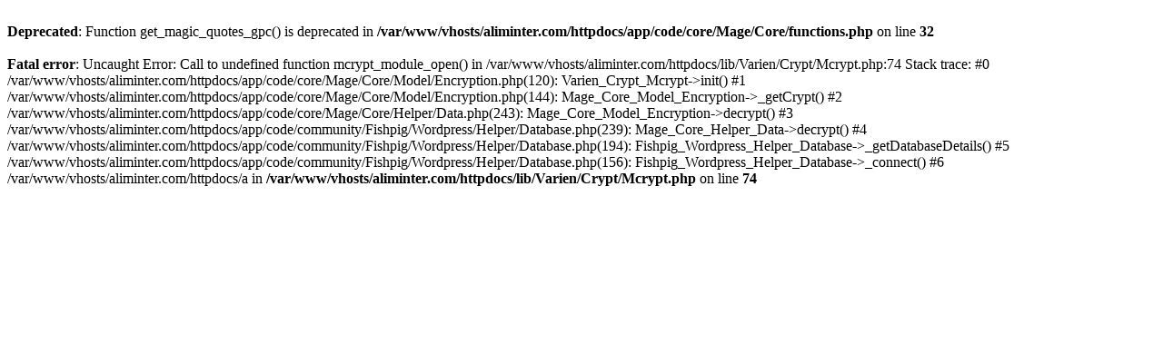

--- FILE ---
content_type: text/html; charset=UTF-8
request_url: https://www.aliminter.com/blog/anuga-2017-cologne/
body_size: 344
content:
<br />
<b>Deprecated</b>:  Function get_magic_quotes_gpc() is deprecated in <b>/var/www/vhosts/aliminter.com/httpdocs/app/code/core/Mage/Core/functions.php</b> on line <b>32</b><br />
<br />
<b>Fatal error</b>:  Uncaught Error: Call to undefined function mcrypt_module_open() in /var/www/vhosts/aliminter.com/httpdocs/lib/Varien/Crypt/Mcrypt.php:74
Stack trace:
#0 /var/www/vhosts/aliminter.com/httpdocs/app/code/core/Mage/Core/Model/Encryption.php(120): Varien_Crypt_Mcrypt-&gt;init()
#1 /var/www/vhosts/aliminter.com/httpdocs/app/code/core/Mage/Core/Model/Encryption.php(144): Mage_Core_Model_Encryption-&gt;_getCrypt()
#2 /var/www/vhosts/aliminter.com/httpdocs/app/code/core/Mage/Core/Helper/Data.php(243): Mage_Core_Model_Encryption-&gt;decrypt()
#3 /var/www/vhosts/aliminter.com/httpdocs/app/code/community/Fishpig/Wordpress/Helper/Database.php(239): Mage_Core_Helper_Data-&gt;decrypt()
#4 /var/www/vhosts/aliminter.com/httpdocs/app/code/community/Fishpig/Wordpress/Helper/Database.php(194): Fishpig_Wordpress_Helper_Database-&gt;_getDatabaseDetails()
#5 /var/www/vhosts/aliminter.com/httpdocs/app/code/community/Fishpig/Wordpress/Helper/Database.php(156): Fishpig_Wordpress_Helper_Database-&gt;_connect()
#6 /var/www/vhosts/aliminter.com/httpdocs/a in <b>/var/www/vhosts/aliminter.com/httpdocs/lib/Varien/Crypt/Mcrypt.php</b> on line <b>74</b><br />
